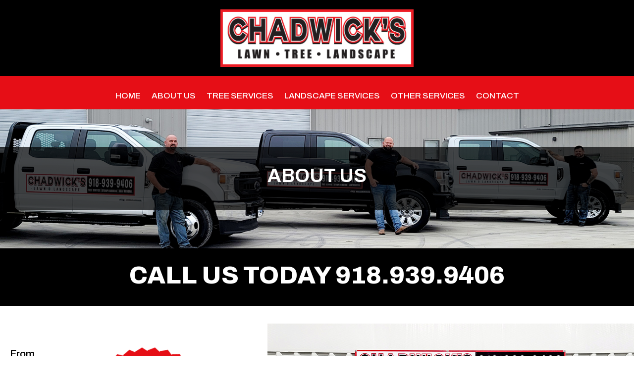

--- FILE ---
content_type: text/css
request_url: https://chadwickslawn.com/wp-content/et-cache/52/et-core-unified-deferred-52.min.css?ver=1764944043
body_size: 1466
content:
.et_pb_section_0.et_pb_section{padding-top:19px;padding-bottom:0px;background-color:#000000!important}.et_pb_row_0.et_pb_row{padding-top:0px!important;padding-bottom:19px!important;padding-top:0px;padding-bottom:19px}.et_pb_fullwidth_menu_0.et_pb_fullwidth_menu ul li a{text-transform:uppercase;font-size:17px;color:#ffffff!important}.et_pb_fullwidth_menu_0.et_pb_fullwidth_menu{background-color:#e60e16;padding-top:0px;padding-bottom:0px;margin-bottom:-9px}.et_pb_fullwidth_menu_0.et_pb_fullwidth_menu ul li.current-menu-item a,.et_pb_text_2.et_pb_text,.et_pb_text_4.et_pb_text,.et_pb_text_5.et_pb_text,.et_pb_text_8.et_pb_text{color:#ffffff!important}.et_pb_fullwidth_menu_0.et_pb_fullwidth_menu .nav li ul,.et_pb_fullwidth_menu_0.et_pb_fullwidth_menu .et_mobile_menu,.et_pb_fullwidth_menu_0.et_pb_fullwidth_menu .et_mobile_menu ul{background-color:#e60e16!important}.et_pb_fullwidth_menu_0 .et_pb_row>.et_pb_menu__logo-wrap,.et_pb_fullwidth_menu_0 .et_pb_menu__logo-slot{width:auto;max-width:100%}.et_pb_fullwidth_menu_0 .et_pb_row>.et_pb_menu__logo-wrap .et_pb_menu__logo img,.et_pb_fullwidth_menu_0 .et_pb_menu__logo-slot .et_pb_menu__logo-wrap img{height:auto;max-height:none}.et_pb_fullwidth_menu_0 .mobile_nav .mobile_menu_bar:before,.et_pb_fullwidth_menu_0 .et_pb_menu__icon.et_pb_menu__search-button,.et_pb_fullwidth_menu_0 .et_pb_menu__icon.et_pb_menu__close-search-button,.et_pb_fullwidth_menu_0 .et_pb_menu__icon.et_pb_menu__cart-button{color:#000000}div.et_pb_section.et_pb_section_2{background-image:url(https://chadwickslawn.com/wp-content/uploads/2020/11/top1.jpg)!important}.et_pb_row_1,body #page-container .et-db #et-boc .et-l .et_pb_row_1.et_pb_row,body.et_pb_pagebuilder_layout.single #page-container #et-boc .et-l .et_pb_row_1.et_pb_row,body.et_pb_pagebuilder_layout.single.et_full_width_page #page-container #et-boc .et-l .et_pb_row_1.et_pb_row{width:100%;max-width:1467px}.et_pb_text_1.et_pb_text,.et_pb_text_6.et_pb_text{color:#e02b20!important}.et_pb_text_1{line-height:1em;text-transform:uppercase;font-size:30px;line-height:1em;background-color:rgba(0,0,0,0.71);padding-top:40px!important;padding-right:40px!important;padding-bottom:40px!important;padding-left:40px!important}.et_pb_text_1 h1{font-weight:700;color:#ffffff!important}.et_pb_text_1 h2{font-weight:800;font-size:51px;color:#ffffff!important}.et_pb_section_3.et_pb_section{padding-top:4px;padding-bottom:0px;background-color:#000000!important}.et_pb_row_2,body #page-container .et-db #et-boc .et-l .et_pb_row_2.et_pb_row,body.et_pb_pagebuilder_layout.single #page-container #et-boc .et-l .et_pb_row_2.et_pb_row,body.et_pb_pagebuilder_layout.single.et_full_width_page #page-container #et-boc .et-l .et_pb_row_2.et_pb_row,.et_pb_row_5,body #page-container .et-db #et-boc .et-l .et_pb_row_5.et_pb_row,body.et_pb_pagebuilder_layout.single #page-container #et-boc .et-l .et_pb_row_5.et_pb_row,body.et_pb_pagebuilder_layout.single.et_full_width_page #page-container #et-boc .et-l .et_pb_row_5.et_pb_row,.et_pb_row_7,body #page-container .et-db #et-boc .et-l .et_pb_row_7.et_pb_row,body.et_pb_pagebuilder_layout.single #page-container #et-boc .et-l .et_pb_row_7.et_pb_row,body.et_pb_pagebuilder_layout.single.et_full_width_page #page-container #et-boc .et-l .et_pb_row_7.et_pb_row{width:100%;max-width:1841px}.et_pb_text_2{line-height:1em;font-weight:800;font-size:50px;line-height:1em;background-color:#000000;margin-bottom:11px!important}.et_pb_section_4.et_pb_section{padding-top:10px;padding-bottom:19px}.et_pb_section_4.section_has_divider.et_pb_bottom_divider .et_pb_bottom_inside_divider{background-image:url([data-uri]);background-size:100% 100px;bottom:0;height:100px;z-index:1;transform:scale(1,1)}.et_pb_row_3.et_pb_row{padding-bottom:95px!important;padding-bottom:95px}.et_pb_row_3,body #page-container .et-db #et-boc .et-l .et_pb_row_3.et_pb_row,body.et_pb_pagebuilder_layout.single #page-container #et-boc .et-l .et_pb_row_3.et_pb_row,body.et_pb_pagebuilder_layout.single.et_full_width_page #page-container #et-boc .et-l .et_pb_row_3.et_pb_row{width:100%;max-width:1557px}.et_pb_text_3.et_pb_text{color:#000000!important}.et_pb_text_3{font-size:21px;padding-right:20px!important;padding-left:20px!important}.et_pb_image_0{text-align:left;margin-left:0}body #page-container .et_pb_section .et_pb_button_0{color:#ffffff!important;border-width:0px!important;background-color:#e02b20}.et_pb_button_0{box-shadow:0px 2px 18px 0px rgba(0,0,0,0.3)}.et_pb_button_0,.et_pb_button_0:after{transition:all 300ms ease 0ms}.et_pb_section_5.et_pb_section{padding-top:4px;padding-bottom:0px;background-color:#e60e16!important}.et_pb_row_4,body #page-container .et-db #et-boc .et-l .et_pb_row_4.et_pb_row,body.et_pb_pagebuilder_layout.single #page-container #et-boc .et-l .et_pb_row_4.et_pb_row,body.et_pb_pagebuilder_layout.single.et_full_width_page #page-container #et-boc .et-l .et_pb_row_4.et_pb_row{width:100%;max-width:1690px}.et_pb_gallery_0.et_pb_gallery{padding-bottom:33px;margin-right:-20px!important}.et_pb_gallery_0{width:100%}.et_pb_row_5.et_pb_row{padding-top:21px!important;margin-top:-22px!important;margin-right:auto!important;margin-left:auto!important;padding-top:21px}.et_pb_text_4{line-height:1em;font-weight:800;font-size:50px;line-height:1em;background-color:rgba(0,0,0,0);margin-top:22px!important;margin-bottom:11px!important}div.et_pb_section.et_pb_section_6{background-image:url(https://chadwickslawn.com/wp-content/uploads/2020/11/mid.png)!important}.et_pb_section_6.et_pb_section{padding-bottom:339px;background-color:#000000!important}.et_pb_section_7.et_pb_section{padding-top:35px;padding-bottom:12px;background-color:#000000!important}.et_pb_row_7.et_pb_row{padding-top:11px!important;margin-top:-22px!important;margin-right:auto!important;margin-left:auto!important;padding-top:11px}.et_pb_text_5{line-height:1em;font-weight:800;text-transform:uppercase;font-size:50px;line-height:1em;background-color:rgba(0,0,0,0);margin-top:22px!important;margin-bottom:11px!important}.et_pb_section_8.et_pb_section{padding-top:10px;padding-bottom:20px}.et_pb_text_6{line-height:1.2em;font-weight:800;text-transform:uppercase;font-size:34px;line-height:1.2em}.et_pb_row_9,body #page-container .et-db #et-boc .et-l .et_pb_row_9.et_pb_row,body.et_pb_pagebuilder_layout.single #page-container #et-boc .et-l .et_pb_row_9.et_pb_row,body.et_pb_pagebuilder_layout.single.et_full_width_page #page-container #et-boc .et-l .et_pb_row_9.et_pb_row{width:100%;max-width:1523px}.et_pb_slide_0,.et_pb_slide_1,.et_pb_slide_2,.et_pb_slider .et_pb_slide_0,.et_pb_slider .et_pb_slide_1,.et_pb_slider .et_pb_slide_2{background-color:#ffffff}.et_pb_slider_0,.et_pb_slider_0 .et_pb_slide{min-height:135px}.et_pb_slider_0.et_pb_slider{overflow-x:hidden;overflow-y:hidden}.et_pb_slider_0 .et_pb_slide_description,.et_pb_slider_fullwidth_off.et_pb_slider_0 .et_pb_slide_description{padding-top:21px;padding-bottom:0px}.et_pb_section_9.et_pb_section{padding-top:0px;padding-bottom:0px;background-color:#000000!important}.et_pb_row_10.et_pb_row{margin-right:auto!important;margin-bottom:-69px!important;margin-left:auto!important}.et_pb_text_7{margin-left:-2px!important}.et_pb_row_11{background-color:#e60e16;min-height:45px}.et_pb_row_11.et_pb_row{padding-top:5px!important;padding-bottom:7px!important;padding-top:5px;padding-bottom:7px}.et_pb_row_11,body #page-container .et-db #et-boc .et-l .et_pb_row_11.et_pb_row,body.et_pb_pagebuilder_layout.single #page-container #et-boc .et-l .et_pb_row_11.et_pb_row,body.et_pb_pagebuilder_layout.single.et_full_width_page #page-container #et-boc .et-l .et_pb_row_11.et_pb_row{width:100%;max-width:2032px}.et_pb_text_8{text-transform:uppercase;font-size:18px;background-color:#e60e16;min-height:43px;padding-bottom:0px!important;margin-top:11px!important}.et_pb_slider.et_pb_module .et_pb_slide_0.et_pb_slide .et_pb_slide_description .et_pb_slide_content,.et_pb_slider.et_pb_module .et_pb_slide_1.et_pb_slide .et_pb_slide_description .et_pb_slide_content,.et_pb_slider.et_pb_module .et_pb_slide_2.et_pb_slide .et_pb_slide_description .et_pb_slide_content{font-size:20px!important}@media only screen and (max-width:980px){.et_pb_text_2{font-size:50px}.et_pb_image_0 .et_pb_image_wrap img{width:auto}body #page-container .et_pb_section .et_pb_button_0:after{display:inline-block;opacity:0}body #page-container .et_pb_section .et_pb_button_0:hover:after{opacity:1}}@media only screen and (max-width:767px){.et_pb_text_2{font-size:38px}.et_pb_image_0 .et_pb_image_wrap img{width:auto}body #page-container .et_pb_section .et_pb_button_0:after{display:inline-block;opacity:0}body #page-container .et_pb_section .et_pb_button_0:hover:after{opacity:1}.et_pb_text_4{font-size:40px}.et_pb_text_5{font-size:39px}}